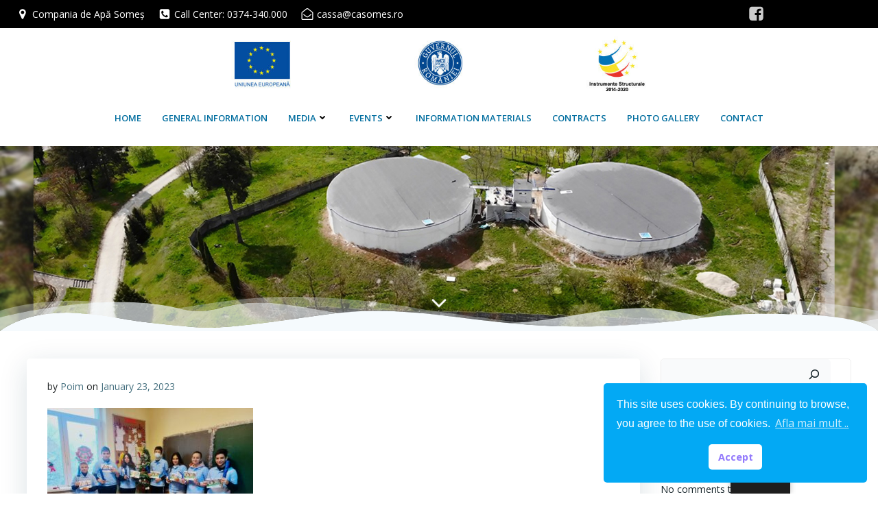

--- FILE ---
content_type: text/html; charset=UTF-8
request_url: https://poim.casomes.ro/wp-admin/admin-ajax.php
body_size: 295
content:
[
    {
        "type": "regular",
        "group": "Dynamically Added Strings",
        "translationsArray": {
            "en_US": {
                "id": "16",
                "translated": "Contact",
                "status": "2",
                "block_type": "0",
                "editedTranslation": "Contact"
            }
        },
        "original": "Contact",
        "dbID": "16",
        "blockType": "0"
    },
    {
        "type": "regular",
        "group": "Dynamically Added Strings",
        "translationsArray": {
            "en_US": {
                "id": "101",
                "translated": "",
                "status": "0",
                "block_type": "0",
                "editedTranslation": ""
            }
        },
        "original": "Contracts",
        "dbID": "101",
        "blockType": "0"
    },
    {
        "type": "regular",
        "group": "Dynamically Added Strings",
        "translationsArray": {
            "en_US": {
                "id": "1734",
                "translated": "",
                "status": "0",
                "block_type": "0",
                "editedTranslation": ""
            }
        },
        "original": "Educational seminars in schools",
        "dbID": "1734",
        "blockType": "0"
    },
    {
        "type": "regular",
        "group": "Dynamically Added Strings",
        "translationsArray": {
            "en_US": {
                "id": "99",
                "translated": "",
                "status": "0",
                "block_type": "0",
                "editedTranslation": ""
            }
        },
        "original": "Events",
        "dbID": "99",
        "blockType": "0"
    },
    {
        "type": "regular",
        "group": "Dynamically Added Strings",
        "translationsArray": {
            "en_US": {
                "id": "94",
                "translated": "",
                "status": "0",
                "block_type": "0",
                "editedTranslation": ""
            }
        },
        "original": "General information",
        "dbID": "94",
        "blockType": "0"
    },
    {
        "type": "regular",
        "group": "Dynamically Added Strings",
        "translationsArray": {
            "en_US": {
                "id": "93",
                "translated": "",
                "status": "0",
                "block_type": "0",
                "editedTranslation": ""
            }
        },
        "original": "Home",
        "dbID": "93",
        "blockType": "0"
    },
    {
        "type": "regular",
        "group": "Dynamically Added Strings",
        "translationsArray": {
            "en_US": {
                "id": "100",
                "translated": "",
                "status": "0",
                "block_type": "0",
                "editedTranslation": ""
            }
        },
        "original": "Information materials",
        "dbID": "100",
        "blockType": "0"
    },
    {
        "type": "regular",
        "group": "Dynamically Added Strings",
        "translationsArray": {
            "en_US": {
                "id": "7",
                "translated": "",
                "status": "0",
                "block_type": "0",
                "editedTranslation": ""
            }
        },
        "original": "Media",
        "dbID": "7",
        "blockType": "0"
    },
    {
        "type": "regular",
        "group": "Dynamically Added Strings",
        "translationsArray": {
            "en_US": {
                "id": "98",
                "translated": "",
                "status": "0",
                "block_type": "0",
                "editedTranslation": ""
            }
        },
        "original": "Movies",
        "dbID": "98",
        "blockType": "0"
    },
    {
        "type": "regular",
        "group": "Dynamically Added Strings",
        "translationsArray": {
            "en_US": {
                "id": "102",
                "translated": "",
                "status": "0",
                "block_type": "0",
                "editedTranslation": ""
            }
        },
        "original": "Photo gallery",
        "dbID": "102",
        "blockType": "0"
    },
    {
        "type": "regular",
        "group": "Dynamically Added Strings",
        "translationsArray": {
            "en_US": {
                "id": "1733",
                "translated": "",
                "status": "0",
                "block_type": "0",
                "editedTranslation": ""
            }
        },
        "original": "Press conferences",
        "dbID": "1733",
        "blockType": "0"
    },
    {
        "type": "regular",
        "group": "Dynamically Added Strings",
        "translationsArray": {
            "en_US": {
                "id": "95",
                "translated": "",
                "status": "0",
                "block_type": "0",
                "editedTranslation": ""
            }
        },
        "original": "Press releases",
        "dbID": "95",
        "blockType": "0"
    },
    {
        "type": "regular",
        "group": "Dynamically Added Strings",
        "translationsArray": {
            "en_US": {
                "id": "1735",
                "translated": "",
                "status": "0",
                "block_type": "0",
                "editedTranslation": ""
            }
        },
        "original": "Public meetings",
        "dbID": "1735",
        "blockType": "0"
    },
    {
        "type": "regular",
        "group": "Dynamically Added Strings",
        "translationsArray": {
            "en_US": {
                "id": "97",
                "translated": "",
                "status": "0",
                "block_type": "0",
                "editedTranslation": ""
            }
        },
        "original": "Radio and TV broadcasts",
        "dbID": "97",
        "blockType": "0"
    },
    {
        "type": "regular",
        "group": "Dynamically Added Strings",
        "translationsArray": {
            "en_US": {
                "id": "96",
                "translated": "",
                "status": "0",
                "block_type": "0",
                "editedTranslation": ""
            }
        },
        "original": "Radio and TV spots",
        "dbID": "96",
        "blockType": "0"
    }
]

--- FILE ---
content_type: text/html; charset=UTF-8
request_url: https://poim.casomes.ro/wp-admin/admin-ajax.php
body_size: 311
content:
[
    {
        "type": "regular",
        "group": "Dynamically Added Strings",
        "translationsArray": {
            "en_US": {
                "id": "84",
                "translated": "",
                "status": "0",
                "block_type": "0",
                "editedTranslation": ""
            }
        },
        "original": "Accept",
        "dbID": "84",
        "blockType": "0"
    },
    {
        "type": "regular",
        "group": "Dynamically Added Strings",
        "translationsArray": {
            "en_US": {
                "id": "82",
                "translated": "This site uses cookies. By continuing to browse, you agree to the use of cookies.",
                "status": "2",
                "block_type": "0",
                "editedTranslation": "This site uses cookies. By continuing to browse, you agree to the use of cookies."
            }
        },
        "original": "Acest site foloseste cookies. Navigand in continuare, va exprimati acordul asupra folosirii cookie-urilor.",
        "dbID": "82",
        "blockType": "0"
    },
    {
        "type": "regular",
        "group": "Dynamically Added Strings",
        "translationsArray": {
            "en_US": {
                "id": "83",
                "translated": "",
                "status": "0",
                "block_type": "0",
                "editedTranslation": ""
            }
        },
        "original": "Afla mai mult ..",
        "dbID": "83",
        "blockType": "0"
    },
    {
        "type": "regular",
        "group": "Dynamically Added Strings",
        "translationsArray": {
            "en_US": {
                "id": "86",
                "translated": "",
                "status": "0",
                "block_type": "0",
                "editedTranslation": ""
            }
        },
        "original": "cookieconsent",
        "dbID": "86",
        "blockType": "0"
    },
    {
        "type": "regular",
        "group": "Dynamically Added Strings",
        "translationsArray": {
            "en_US": {
                "id": "88",
                "translated": "",
                "status": "0",
                "block_type": "0",
                "editedTranslation": ""
            }
        },
        "original": "dismiss cookie message",
        "dbID": "88",
        "blockType": "0"
    },
    {
        "type": "regular",
        "group": "Dynamically Added Strings",
        "translationsArray": {
            "en_US": {
                "id": "85",
                "translated": "",
                "status": "0",
                "block_type": "0",
                "editedTranslation": ""
            }
        },
        "original": "https:\/\/www.casomes.ro\/?p=12582",
        "dbID": "85",
        "blockType": "0"
    },
    {
        "type": "regular",
        "group": "Dynamically Added Strings",
        "translationsArray": {
            "en_US": {
                "id": "87",
                "translated": "",
                "status": "0",
                "block_type": "0",
                "editedTranslation": ""
            }
        },
        "original": "learn more about cookies",
        "dbID": "87",
        "blockType": "0"
    },
    {
        "type": "regular",
        "group": "Dynamically Added Strings",
        "translationsArray": {
            "en_US": {
                "id": "89",
                "translated": "Cookies settings",
                "status": "2",
                "block_type": "0",
                "editedTranslation": "Cookies settings"
            }
        },
        "original": "Setari Cookie",
        "dbID": "89",
        "blockType": "0"
    }
]